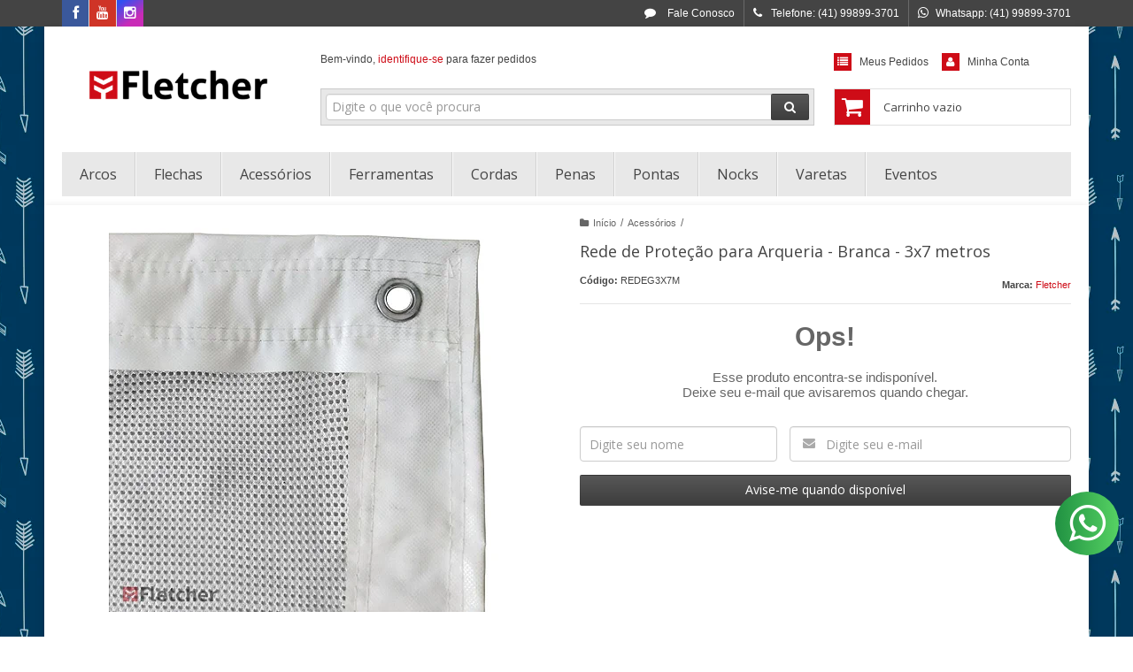

--- FILE ---
content_type: text/html; charset=utf-8
request_url: https://accounts.google.com/o/oauth2/postmessageRelay?parent=https%3A%2F%2Fwww.fletcher.com.br&jsh=m%3B%2F_%2Fscs%2Fabc-static%2F_%2Fjs%2Fk%3Dgapi.lb.en.2kN9-TZiXrM.O%2Fd%3D1%2Frs%3DAHpOoo_B4hu0FeWRuWHfxnZ3V0WubwN7Qw%2Fm%3D__features__
body_size: 160
content:
<!DOCTYPE html><html><head><title></title><meta http-equiv="content-type" content="text/html; charset=utf-8"><meta http-equiv="X-UA-Compatible" content="IE=edge"><meta name="viewport" content="width=device-width, initial-scale=1, minimum-scale=1, maximum-scale=1, user-scalable=0"><script src='https://ssl.gstatic.com/accounts/o/2580342461-postmessagerelay.js' nonce="-qKt0qx4xeXWXc664GvhnA"></script></head><body><script type="text/javascript" src="https://apis.google.com/js/rpc:shindig_random.js?onload=init" nonce="-qKt0qx4xeXWXc664GvhnA"></script></body></html>

--- FILE ---
content_type: text/html; charset=utf-8
request_url: https://www.google.com/recaptcha/api2/aframe
body_size: 119
content:
<!DOCTYPE HTML><html><head><meta http-equiv="content-type" content="text/html; charset=UTF-8"></head><body><script nonce="t7h-Eld1PiIQrBS94KNRdw">/** Anti-fraud and anti-abuse applications only. See google.com/recaptcha */ try{var clients={'sodar':'https://pagead2.googlesyndication.com/pagead/sodar?'};window.addEventListener("message",function(a){try{if(a.source===window.parent){var b=JSON.parse(a.data);var c=clients[b['id']];if(c){var d=document.createElement('img');d.src=c+b['params']+'&rc='+(localStorage.getItem("rc::a")?sessionStorage.getItem("rc::b"):"");window.document.body.appendChild(d);sessionStorage.setItem("rc::e",parseInt(sessionStorage.getItem("rc::e")||0)+1);localStorage.setItem("rc::h",'1769208635207');}}}catch(b){}});window.parent.postMessage("_grecaptcha_ready", "*");}catch(b){}</script></body></html>

--- FILE ---
content_type: text/plain
request_url: https://www.google-analytics.com/j/collect?v=1&_v=j102&a=1451031562&t=pageview&_s=1&dl=https%3A%2F%2Fwww.fletcher.com.br%2Fredeg3x7m-rede-de-protecao-para-arqueria-branca-3x7-metros&ul=en-us%40posix&dt=Rede%20de%20Prote%C3%A7%C3%A3o%20para%20Arqueria%20-%20Branca%20-%203x7%20metros%20-%20Fletcher%20-%20Artigos%20para%20Arco%20e%20Flecha&sr=1280x720&vp=1280x720&_u=YGBAgAABAAAAACAAI~&jid=919545411&gjid=1027388031&cid=1779428010.1769208632&tid=UA-82648859-1&_gid=961044107.1769208632&_slc=1&z=347053542
body_size: -451
content:
2,cG-CRE1XP5C5J